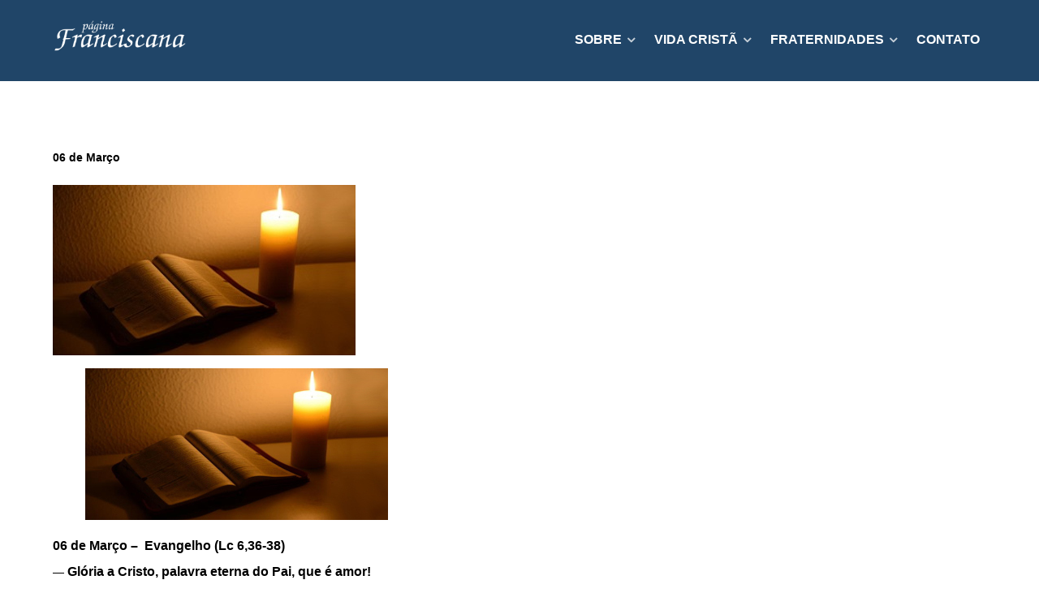

--- FILE ---
content_type: text/css
request_url: http://www.paginafranciscana.com.br/wp-content/themes/g5_helium/custom/css-compiled/custom.css?ver=6.9
body_size: 37
content:
/*693974fac02afc9d455d957f175c1b9c*/
